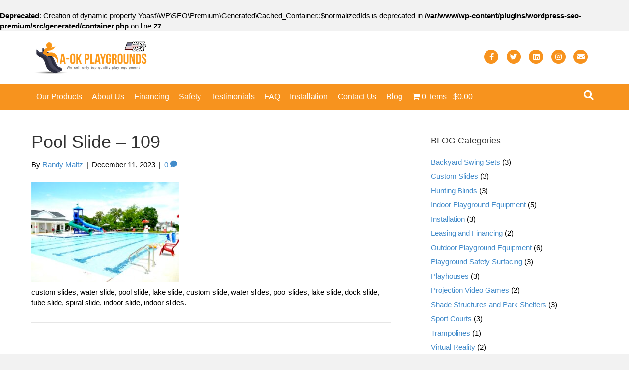

--- FILE ---
content_type: text/html; charset=UTF-8
request_url: https://aokplaygrounds.com/?attachment_id=4842
body_size: 14361
content:
<br />
<b>Deprecated</b>:  Creation of dynamic property Yoast\WP\SEO\Premium\Generated\Cached_Container::$normalizedIds is deprecated in <b>/var/www/wp-content/plugins/wordpress-seo-premium/src/generated/container.php</b> on line <b>27</b><br />
<!DOCTYPE html>
<html lang="en-US">
<head>
<meta charset="UTF-8" />
<meta name='viewport' content='width=device-width, initial-scale=1.0' />
<meta http-equiv='X-UA-Compatible' content='IE=edge' />
<link rel="profile" href="https://gmpg.org/xfn/11" />
<meta name='robots' content='index, follow, max-image-preview:large, max-snippet:-1, max-video-preview:-1' />
	<style>img:is([sizes="auto" i], [sizes^="auto," i]) { contain-intrinsic-size: 3000px 1500px }</style>
	
	<!-- This site is optimized with the Yoast SEO Premium plugin v26.2 (Yoast SEO v26.7) - https://yoast.com/wordpress/plugins/seo/ -->
	<title>Pool Slide - 109 - A-OK Playgrounds</title>
	<link rel="canonical" href="https://aokplaygrounds.com/" />
	<meta property="og:locale" content="en_US" />
	<meta property="og:type" content="article" />
	<meta property="og:title" content="Pool Slide - 109" />
	<meta property="og:description" content="custom slides, water slide, pool slide, lake slide, custom slide, water slides, pool slides, lake slide, dock slide, tube slide, spiral slide, indoor slide, indoor slides." />
	<meta property="og:url" content="https://aokplaygrounds.com/" />
	<meta property="og:site_name" content="A-OK Playgrounds" />
	<meta property="article:publisher" content="https://www.facebook.com/aokplaygrounds/" />
	<meta property="article:modified_time" content="2023-12-27T20:22:22+00:00" />
	<meta property="og:image" content="https://aokplaygrounds.com" />
	<meta property="og:image:width" content="1403" />
	<meta property="og:image:height" content="955" />
	<meta property="og:image:type" content="image/jpeg" />
	<meta name="twitter:card" content="summary_large_image" />
	<meta name="twitter:site" content="@aokplaygrounds" />
	<script type="application/ld+json" class="yoast-schema-graph">{"@context":"https://schema.org","@graph":[{"@type":"WebPage","@id":"https://aokplaygrounds.com/","url":"https://aokplaygrounds.com/","name":"Pool Slide - 109 - A-OK Playgrounds","isPartOf":{"@id":"https://aokplaygrounds.com/#website"},"primaryImageOfPage":{"@id":"https://aokplaygrounds.com/#primaryimage"},"image":{"@id":"https://aokplaygrounds.com/#primaryimage"},"thumbnailUrl":"https://aokplaygrounds.com/wp-content/uploads/2023/12/d.jpg","datePublished":"2023-12-11T19:19:52+00:00","dateModified":"2023-12-27T20:22:22+00:00","breadcrumb":{"@id":"https://aokplaygrounds.com/#breadcrumb"},"inLanguage":"en-US","potentialAction":[{"@type":"ReadAction","target":["https://aokplaygrounds.com/"]}]},{"@type":"ImageObject","inLanguage":"en-US","@id":"https://aokplaygrounds.com/#primaryimage","url":"https://aokplaygrounds.com/wp-content/uploads/2023/12/d.jpg","contentUrl":"https://aokplaygrounds.com/wp-content/uploads/2023/12/d.jpg","width":1403,"height":955,"caption":"custom slides, water slide, pool slide, lake slide, custom slide, water slides, pool slides, lake slide, dock slide, tube slide, spiral slide, indoor slide, indoor slides."},{"@type":"BreadcrumbList","@id":"https://aokplaygrounds.com/#breadcrumb","itemListElement":[{"@type":"ListItem","position":1,"name":"Home","item":"https://aokplaygrounds.com/"},{"@type":"ListItem","position":2,"name":"Pool Slide: Model 112","item":"https://aokplaygrounds.com/product/pool-side-slide-model-112/"},{"@type":"ListItem","position":3,"name":"Pool Slide &#8211; 109"}]},{"@type":"WebSite","@id":"https://aokplaygrounds.com/#website","url":"https://aokplaygrounds.com/","name":"A-OK Playgrounds","description":"512-826-8800","publisher":{"@id":"https://aokplaygrounds.com/#organization"},"potentialAction":[{"@type":"SearchAction","target":{"@type":"EntryPoint","urlTemplate":"https://aokplaygrounds.com/?s={search_term_string}"},"query-input":{"@type":"PropertyValueSpecification","valueRequired":true,"valueName":"search_term_string"}}],"inLanguage":"en-US"},{"@type":"Organization","@id":"https://aokplaygrounds.com/#organization","name":"A-OK Playgrounds","url":"https://aokplaygrounds.com/","logo":{"@type":"ImageObject","inLanguage":"en-US","@id":"https://aokplaygrounds.com/#/schema/logo/image/","url":"https://aokplaygrounds.com/wp-content/uploads/2017/06/Crop-2048X1536_edited-1-scaled.jpg","contentUrl":"https://aokplaygrounds.com/wp-content/uploads/2017/06/Crop-2048X1536_edited-1-scaled.jpg","width":2560,"height":759,"caption":"A-OK Playgrounds"},"image":{"@id":"https://aokplaygrounds.com/#/schema/logo/image/"},"sameAs":["https://www.facebook.com/aokplaygrounds/","https://x.com/aokplaygrounds","https://www.linkedin.com/company/a-ok-playgrounds/"]}]}</script>
	<!-- / Yoast SEO Premium plugin. -->


<link rel='dns-prefetch' href='//collect.commerce.godaddy.com' />
<link rel='dns-prefetch' href='//www.googletagmanager.com' />
<link rel="alternate" type="application/rss+xml" title="A-OK Playgrounds &raquo; Feed" href="https://aokplaygrounds.com/feed/" />
<link rel="alternate" type="application/rss+xml" title="A-OK Playgrounds &raquo; Comments Feed" href="https://aokplaygrounds.com/comments/feed/" />
<link rel="alternate" type="application/rss+xml" title="A-OK Playgrounds &raquo; Pool Slide &#8211; 109 Comments Feed" href="https://aokplaygrounds.com/?attachment_id=4842/feed/" />
<script>
window._wpemojiSettings = {"baseUrl":"https:\/\/s.w.org\/images\/core\/emoji\/16.0.1\/72x72\/","ext":".png","svgUrl":"https:\/\/s.w.org\/images\/core\/emoji\/16.0.1\/svg\/","svgExt":".svg","source":{"concatemoji":"https:\/\/aokplaygrounds.com\/wp-includes\/js\/wp-emoji-release.min.js?ver=6.8.3"}};
/*! This file is auto-generated */
!function(s,n){var o,i,e;function c(e){try{var t={supportTests:e,timestamp:(new Date).valueOf()};sessionStorage.setItem(o,JSON.stringify(t))}catch(e){}}function p(e,t,n){e.clearRect(0,0,e.canvas.width,e.canvas.height),e.fillText(t,0,0);var t=new Uint32Array(e.getImageData(0,0,e.canvas.width,e.canvas.height).data),a=(e.clearRect(0,0,e.canvas.width,e.canvas.height),e.fillText(n,0,0),new Uint32Array(e.getImageData(0,0,e.canvas.width,e.canvas.height).data));return t.every(function(e,t){return e===a[t]})}function u(e,t){e.clearRect(0,0,e.canvas.width,e.canvas.height),e.fillText(t,0,0);for(var n=e.getImageData(16,16,1,1),a=0;a<n.data.length;a++)if(0!==n.data[a])return!1;return!0}function f(e,t,n,a){switch(t){case"flag":return n(e,"\ud83c\udff3\ufe0f\u200d\u26a7\ufe0f","\ud83c\udff3\ufe0f\u200b\u26a7\ufe0f")?!1:!n(e,"\ud83c\udde8\ud83c\uddf6","\ud83c\udde8\u200b\ud83c\uddf6")&&!n(e,"\ud83c\udff4\udb40\udc67\udb40\udc62\udb40\udc65\udb40\udc6e\udb40\udc67\udb40\udc7f","\ud83c\udff4\u200b\udb40\udc67\u200b\udb40\udc62\u200b\udb40\udc65\u200b\udb40\udc6e\u200b\udb40\udc67\u200b\udb40\udc7f");case"emoji":return!a(e,"\ud83e\udedf")}return!1}function g(e,t,n,a){var r="undefined"!=typeof WorkerGlobalScope&&self instanceof WorkerGlobalScope?new OffscreenCanvas(300,150):s.createElement("canvas"),o=r.getContext("2d",{willReadFrequently:!0}),i=(o.textBaseline="top",o.font="600 32px Arial",{});return e.forEach(function(e){i[e]=t(o,e,n,a)}),i}function t(e){var t=s.createElement("script");t.src=e,t.defer=!0,s.head.appendChild(t)}"undefined"!=typeof Promise&&(o="wpEmojiSettingsSupports",i=["flag","emoji"],n.supports={everything:!0,everythingExceptFlag:!0},e=new Promise(function(e){s.addEventListener("DOMContentLoaded",e,{once:!0})}),new Promise(function(t){var n=function(){try{var e=JSON.parse(sessionStorage.getItem(o));if("object"==typeof e&&"number"==typeof e.timestamp&&(new Date).valueOf()<e.timestamp+604800&&"object"==typeof e.supportTests)return e.supportTests}catch(e){}return null}();if(!n){if("undefined"!=typeof Worker&&"undefined"!=typeof OffscreenCanvas&&"undefined"!=typeof URL&&URL.createObjectURL&&"undefined"!=typeof Blob)try{var e="postMessage("+g.toString()+"("+[JSON.stringify(i),f.toString(),p.toString(),u.toString()].join(",")+"));",a=new Blob([e],{type:"text/javascript"}),r=new Worker(URL.createObjectURL(a),{name:"wpTestEmojiSupports"});return void(r.onmessage=function(e){c(n=e.data),r.terminate(),t(n)})}catch(e){}c(n=g(i,f,p,u))}t(n)}).then(function(e){for(var t in e)n.supports[t]=e[t],n.supports.everything=n.supports.everything&&n.supports[t],"flag"!==t&&(n.supports.everythingExceptFlag=n.supports.everythingExceptFlag&&n.supports[t]);n.supports.everythingExceptFlag=n.supports.everythingExceptFlag&&!n.supports.flag,n.DOMReady=!1,n.readyCallback=function(){n.DOMReady=!0}}).then(function(){return e}).then(function(){var e;n.supports.everything||(n.readyCallback(),(e=n.source||{}).concatemoji?t(e.concatemoji):e.wpemoji&&e.twemoji&&(t(e.twemoji),t(e.wpemoji)))}))}((window,document),window._wpemojiSettings);
</script>

<link rel='stylesheet' id='stripe-main-styles-css' href='https://aokplaygrounds.com/wp-content/mu-plugins/vendor/godaddy/mwc-core/assets/css/stripe-settings.css' media='all' />
<link rel='stylesheet' id='godaddy-payments-payinperson-main-styles-css' href='https://aokplaygrounds.com/wp-content/mu-plugins/vendor/godaddy/mwc-core/assets/css/pay-in-person-method.css' media='all' />
<style id='wp-emoji-styles-inline-css'>

	img.wp-smiley, img.emoji {
		display: inline !important;
		border: none !important;
		box-shadow: none !important;
		height: 1em !important;
		width: 1em !important;
		margin: 0 0.07em !important;
		vertical-align: -0.1em !important;
		background: none !important;
		padding: 0 !important;
	}
</style>
<link rel='stylesheet' id='wp-block-library-css' href='https://aokplaygrounds.com/wp-includes/css/dist/block-library/style.min.css?ver=6.8.3' media='all' />
<style id='wp-block-library-theme-inline-css'>
.wp-block-audio :where(figcaption){color:#555;font-size:13px;text-align:center}.is-dark-theme .wp-block-audio :where(figcaption){color:#ffffffa6}.wp-block-audio{margin:0 0 1em}.wp-block-code{border:1px solid #ccc;border-radius:4px;font-family:Menlo,Consolas,monaco,monospace;padding:.8em 1em}.wp-block-embed :where(figcaption){color:#555;font-size:13px;text-align:center}.is-dark-theme .wp-block-embed :where(figcaption){color:#ffffffa6}.wp-block-embed{margin:0 0 1em}.blocks-gallery-caption{color:#555;font-size:13px;text-align:center}.is-dark-theme .blocks-gallery-caption{color:#ffffffa6}:root :where(.wp-block-image figcaption){color:#555;font-size:13px;text-align:center}.is-dark-theme :root :where(.wp-block-image figcaption){color:#ffffffa6}.wp-block-image{margin:0 0 1em}.wp-block-pullquote{border-bottom:4px solid;border-top:4px solid;color:currentColor;margin-bottom:1.75em}.wp-block-pullquote cite,.wp-block-pullquote footer,.wp-block-pullquote__citation{color:currentColor;font-size:.8125em;font-style:normal;text-transform:uppercase}.wp-block-quote{border-left:.25em solid;margin:0 0 1.75em;padding-left:1em}.wp-block-quote cite,.wp-block-quote footer{color:currentColor;font-size:.8125em;font-style:normal;position:relative}.wp-block-quote:where(.has-text-align-right){border-left:none;border-right:.25em solid;padding-left:0;padding-right:1em}.wp-block-quote:where(.has-text-align-center){border:none;padding-left:0}.wp-block-quote.is-large,.wp-block-quote.is-style-large,.wp-block-quote:where(.is-style-plain){border:none}.wp-block-search .wp-block-search__label{font-weight:700}.wp-block-search__button{border:1px solid #ccc;padding:.375em .625em}:where(.wp-block-group.has-background){padding:1.25em 2.375em}.wp-block-separator.has-css-opacity{opacity:.4}.wp-block-separator{border:none;border-bottom:2px solid;margin-left:auto;margin-right:auto}.wp-block-separator.has-alpha-channel-opacity{opacity:1}.wp-block-separator:not(.is-style-wide):not(.is-style-dots){width:100px}.wp-block-separator.has-background:not(.is-style-dots){border-bottom:none;height:1px}.wp-block-separator.has-background:not(.is-style-wide):not(.is-style-dots){height:2px}.wp-block-table{margin:0 0 1em}.wp-block-table td,.wp-block-table th{word-break:normal}.wp-block-table :where(figcaption){color:#555;font-size:13px;text-align:center}.is-dark-theme .wp-block-table :where(figcaption){color:#ffffffa6}.wp-block-video :where(figcaption){color:#555;font-size:13px;text-align:center}.is-dark-theme .wp-block-video :where(figcaption){color:#ffffffa6}.wp-block-video{margin:0 0 1em}:root :where(.wp-block-template-part.has-background){margin-bottom:0;margin-top:0;padding:1.25em 2.375em}
</style>
<style id='classic-theme-styles-inline-css'>
/*! This file is auto-generated */
.wp-block-button__link{color:#fff;background-color:#32373c;border-radius:9999px;box-shadow:none;text-decoration:none;padding:calc(.667em + 2px) calc(1.333em + 2px);font-size:1.125em}.wp-block-file__button{background:#32373c;color:#fff;text-decoration:none}
</style>
<style id='global-styles-inline-css'>
:root{--wp--preset--aspect-ratio--square: 1;--wp--preset--aspect-ratio--4-3: 4/3;--wp--preset--aspect-ratio--3-4: 3/4;--wp--preset--aspect-ratio--3-2: 3/2;--wp--preset--aspect-ratio--2-3: 2/3;--wp--preset--aspect-ratio--16-9: 16/9;--wp--preset--aspect-ratio--9-16: 9/16;--wp--preset--color--black: #000000;--wp--preset--color--cyan-bluish-gray: #abb8c3;--wp--preset--color--white: #ffffff;--wp--preset--color--pale-pink: #f78da7;--wp--preset--color--vivid-red: #cf2e2e;--wp--preset--color--luminous-vivid-orange: #ff6900;--wp--preset--color--luminous-vivid-amber: #fcb900;--wp--preset--color--light-green-cyan: #7bdcb5;--wp--preset--color--vivid-green-cyan: #00d084;--wp--preset--color--pale-cyan-blue: #8ed1fc;--wp--preset--color--vivid-cyan-blue: #0693e3;--wp--preset--color--vivid-purple: #9b51e0;--wp--preset--color--fl-heading-text: #333333;--wp--preset--color--fl-body-bg: #f2f2f2;--wp--preset--color--fl-body-text: #000000;--wp--preset--color--fl-accent: #428bca;--wp--preset--color--fl-accent-hover: #428bca;--wp--preset--color--fl-topbar-bg: #dd9933;--wp--preset--color--fl-topbar-text: #000000;--wp--preset--color--fl-topbar-link: #0282f2;--wp--preset--color--fl-topbar-hover: #428bca;--wp--preset--color--fl-header-bg: #ffffff;--wp--preset--color--fl-header-text: #000000;--wp--preset--color--fl-header-link: #f7931e;--wp--preset--color--fl-header-hover: #428bca;--wp--preset--color--fl-nav-bg: #f7931e;--wp--preset--color--fl-nav-link: #ffffff;--wp--preset--color--fl-nav-hover: #000000;--wp--preset--color--fl-content-bg: #ffffff;--wp--preset--color--fl-footer-widgets-bg: #ffffff;--wp--preset--color--fl-footer-widgets-text: #808080;--wp--preset--color--fl-footer-widgets-link: #428bca;--wp--preset--color--fl-footer-widgets-hover: #428bca;--wp--preset--color--fl-footer-bg: #ffffff;--wp--preset--color--fl-footer-text: #808080;--wp--preset--color--fl-footer-link: #428bca;--wp--preset--color--fl-footer-hover: #428bca;--wp--preset--gradient--vivid-cyan-blue-to-vivid-purple: linear-gradient(135deg,rgba(6,147,227,1) 0%,rgb(155,81,224) 100%);--wp--preset--gradient--light-green-cyan-to-vivid-green-cyan: linear-gradient(135deg,rgb(122,220,180) 0%,rgb(0,208,130) 100%);--wp--preset--gradient--luminous-vivid-amber-to-luminous-vivid-orange: linear-gradient(135deg,rgba(252,185,0,1) 0%,rgba(255,105,0,1) 100%);--wp--preset--gradient--luminous-vivid-orange-to-vivid-red: linear-gradient(135deg,rgba(255,105,0,1) 0%,rgb(207,46,46) 100%);--wp--preset--gradient--very-light-gray-to-cyan-bluish-gray: linear-gradient(135deg,rgb(238,238,238) 0%,rgb(169,184,195) 100%);--wp--preset--gradient--cool-to-warm-spectrum: linear-gradient(135deg,rgb(74,234,220) 0%,rgb(151,120,209) 20%,rgb(207,42,186) 40%,rgb(238,44,130) 60%,rgb(251,105,98) 80%,rgb(254,248,76) 100%);--wp--preset--gradient--blush-light-purple: linear-gradient(135deg,rgb(255,206,236) 0%,rgb(152,150,240) 100%);--wp--preset--gradient--blush-bordeaux: linear-gradient(135deg,rgb(254,205,165) 0%,rgb(254,45,45) 50%,rgb(107,0,62) 100%);--wp--preset--gradient--luminous-dusk: linear-gradient(135deg,rgb(255,203,112) 0%,rgb(199,81,192) 50%,rgb(65,88,208) 100%);--wp--preset--gradient--pale-ocean: linear-gradient(135deg,rgb(255,245,203) 0%,rgb(182,227,212) 50%,rgb(51,167,181) 100%);--wp--preset--gradient--electric-grass: linear-gradient(135deg,rgb(202,248,128) 0%,rgb(113,206,126) 100%);--wp--preset--gradient--midnight: linear-gradient(135deg,rgb(2,3,129) 0%,rgb(40,116,252) 100%);--wp--preset--font-size--small: 13px;--wp--preset--font-size--medium: 20px;--wp--preset--font-size--large: 36px;--wp--preset--font-size--x-large: 42px;--wp--preset--spacing--20: 0.44rem;--wp--preset--spacing--30: 0.67rem;--wp--preset--spacing--40: 1rem;--wp--preset--spacing--50: 1.5rem;--wp--preset--spacing--60: 2.25rem;--wp--preset--spacing--70: 3.38rem;--wp--preset--spacing--80: 5.06rem;--wp--preset--shadow--natural: 6px 6px 9px rgba(0, 0, 0, 0.2);--wp--preset--shadow--deep: 12px 12px 50px rgba(0, 0, 0, 0.4);--wp--preset--shadow--sharp: 6px 6px 0px rgba(0, 0, 0, 0.2);--wp--preset--shadow--outlined: 6px 6px 0px -3px rgba(255, 255, 255, 1), 6px 6px rgba(0, 0, 0, 1);--wp--preset--shadow--crisp: 6px 6px 0px rgba(0, 0, 0, 1);}:where(.is-layout-flex){gap: 0.5em;}:where(.is-layout-grid){gap: 0.5em;}body .is-layout-flex{display: flex;}.is-layout-flex{flex-wrap: wrap;align-items: center;}.is-layout-flex > :is(*, div){margin: 0;}body .is-layout-grid{display: grid;}.is-layout-grid > :is(*, div){margin: 0;}:where(.wp-block-columns.is-layout-flex){gap: 2em;}:where(.wp-block-columns.is-layout-grid){gap: 2em;}:where(.wp-block-post-template.is-layout-flex){gap: 1.25em;}:where(.wp-block-post-template.is-layout-grid){gap: 1.25em;}.has-black-color{color: var(--wp--preset--color--black) !important;}.has-cyan-bluish-gray-color{color: var(--wp--preset--color--cyan-bluish-gray) !important;}.has-white-color{color: var(--wp--preset--color--white) !important;}.has-pale-pink-color{color: var(--wp--preset--color--pale-pink) !important;}.has-vivid-red-color{color: var(--wp--preset--color--vivid-red) !important;}.has-luminous-vivid-orange-color{color: var(--wp--preset--color--luminous-vivid-orange) !important;}.has-luminous-vivid-amber-color{color: var(--wp--preset--color--luminous-vivid-amber) !important;}.has-light-green-cyan-color{color: var(--wp--preset--color--light-green-cyan) !important;}.has-vivid-green-cyan-color{color: var(--wp--preset--color--vivid-green-cyan) !important;}.has-pale-cyan-blue-color{color: var(--wp--preset--color--pale-cyan-blue) !important;}.has-vivid-cyan-blue-color{color: var(--wp--preset--color--vivid-cyan-blue) !important;}.has-vivid-purple-color{color: var(--wp--preset--color--vivid-purple) !important;}.has-black-background-color{background-color: var(--wp--preset--color--black) !important;}.has-cyan-bluish-gray-background-color{background-color: var(--wp--preset--color--cyan-bluish-gray) !important;}.has-white-background-color{background-color: var(--wp--preset--color--white) !important;}.has-pale-pink-background-color{background-color: var(--wp--preset--color--pale-pink) !important;}.has-vivid-red-background-color{background-color: var(--wp--preset--color--vivid-red) !important;}.has-luminous-vivid-orange-background-color{background-color: var(--wp--preset--color--luminous-vivid-orange) !important;}.has-luminous-vivid-amber-background-color{background-color: var(--wp--preset--color--luminous-vivid-amber) !important;}.has-light-green-cyan-background-color{background-color: var(--wp--preset--color--light-green-cyan) !important;}.has-vivid-green-cyan-background-color{background-color: var(--wp--preset--color--vivid-green-cyan) !important;}.has-pale-cyan-blue-background-color{background-color: var(--wp--preset--color--pale-cyan-blue) !important;}.has-vivid-cyan-blue-background-color{background-color: var(--wp--preset--color--vivid-cyan-blue) !important;}.has-vivid-purple-background-color{background-color: var(--wp--preset--color--vivid-purple) !important;}.has-black-border-color{border-color: var(--wp--preset--color--black) !important;}.has-cyan-bluish-gray-border-color{border-color: var(--wp--preset--color--cyan-bluish-gray) !important;}.has-white-border-color{border-color: var(--wp--preset--color--white) !important;}.has-pale-pink-border-color{border-color: var(--wp--preset--color--pale-pink) !important;}.has-vivid-red-border-color{border-color: var(--wp--preset--color--vivid-red) !important;}.has-luminous-vivid-orange-border-color{border-color: var(--wp--preset--color--luminous-vivid-orange) !important;}.has-luminous-vivid-amber-border-color{border-color: var(--wp--preset--color--luminous-vivid-amber) !important;}.has-light-green-cyan-border-color{border-color: var(--wp--preset--color--light-green-cyan) !important;}.has-vivid-green-cyan-border-color{border-color: var(--wp--preset--color--vivid-green-cyan) !important;}.has-pale-cyan-blue-border-color{border-color: var(--wp--preset--color--pale-cyan-blue) !important;}.has-vivid-cyan-blue-border-color{border-color: var(--wp--preset--color--vivid-cyan-blue) !important;}.has-vivid-purple-border-color{border-color: var(--wp--preset--color--vivid-purple) !important;}.has-vivid-cyan-blue-to-vivid-purple-gradient-background{background: var(--wp--preset--gradient--vivid-cyan-blue-to-vivid-purple) !important;}.has-light-green-cyan-to-vivid-green-cyan-gradient-background{background: var(--wp--preset--gradient--light-green-cyan-to-vivid-green-cyan) !important;}.has-luminous-vivid-amber-to-luminous-vivid-orange-gradient-background{background: var(--wp--preset--gradient--luminous-vivid-amber-to-luminous-vivid-orange) !important;}.has-luminous-vivid-orange-to-vivid-red-gradient-background{background: var(--wp--preset--gradient--luminous-vivid-orange-to-vivid-red) !important;}.has-very-light-gray-to-cyan-bluish-gray-gradient-background{background: var(--wp--preset--gradient--very-light-gray-to-cyan-bluish-gray) !important;}.has-cool-to-warm-spectrum-gradient-background{background: var(--wp--preset--gradient--cool-to-warm-spectrum) !important;}.has-blush-light-purple-gradient-background{background: var(--wp--preset--gradient--blush-light-purple) !important;}.has-blush-bordeaux-gradient-background{background: var(--wp--preset--gradient--blush-bordeaux) !important;}.has-luminous-dusk-gradient-background{background: var(--wp--preset--gradient--luminous-dusk) !important;}.has-pale-ocean-gradient-background{background: var(--wp--preset--gradient--pale-ocean) !important;}.has-electric-grass-gradient-background{background: var(--wp--preset--gradient--electric-grass) !important;}.has-midnight-gradient-background{background: var(--wp--preset--gradient--midnight) !important;}.has-small-font-size{font-size: var(--wp--preset--font-size--small) !important;}.has-medium-font-size{font-size: var(--wp--preset--font-size--medium) !important;}.has-large-font-size{font-size: var(--wp--preset--font-size--large) !important;}.has-x-large-font-size{font-size: var(--wp--preset--font-size--x-large) !important;}
:where(.wp-block-post-template.is-layout-flex){gap: 1.25em;}:where(.wp-block-post-template.is-layout-grid){gap: 1.25em;}
:where(.wp-block-columns.is-layout-flex){gap: 2em;}:where(.wp-block-columns.is-layout-grid){gap: 2em;}
:root :where(.wp-block-pullquote){font-size: 1.5em;line-height: 1.6;}
</style>
<link rel='stylesheet' id='wpmenucart-icons-css' href='https://aokplaygrounds.com/wp-content/plugins/woocommerce-menu-bar-cart/assets/css/wpmenucart-icons.min.css?ver=2.14.12' media='all' />
<style id='wpmenucart-icons-inline-css'>
@font-face{font-family:WPMenuCart;src:url(https://aokplaygrounds.com/wp-content/plugins/woocommerce-menu-bar-cart/assets/fonts/WPMenuCart.eot);src:url(https://aokplaygrounds.com/wp-content/plugins/woocommerce-menu-bar-cart/assets/fonts/WPMenuCart.eot?#iefix) format('embedded-opentype'),url(https://aokplaygrounds.com/wp-content/plugins/woocommerce-menu-bar-cart/assets/fonts/WPMenuCart.woff2) format('woff2'),url(https://aokplaygrounds.com/wp-content/plugins/woocommerce-menu-bar-cart/assets/fonts/WPMenuCart.woff) format('woff'),url(https://aokplaygrounds.com/wp-content/plugins/woocommerce-menu-bar-cart/assets/fonts/WPMenuCart.ttf) format('truetype'),url(https://aokplaygrounds.com/wp-content/plugins/woocommerce-menu-bar-cart/assets/fonts/WPMenuCart.svg#WPMenuCart) format('svg');font-weight:400;font-style:normal;font-display:swap}
</style>
<link rel='stylesheet' id='wpmenucart-css' href='https://aokplaygrounds.com/wp-content/plugins/woocommerce-menu-bar-cart/assets/css/wpmenucart-main.min.css?ver=2.14.12' media='all' />
<link rel='stylesheet' id='woocommerce-layout-css' href='https://aokplaygrounds.com/wp-content/plugins/woocommerce/assets/css/woocommerce-layout.css?ver=10.4.3' media='all' />
<style id='woocommerce-layout-inline-css'>

	.infinite-scroll .woocommerce-pagination {
		display: none;
	}
</style>
<link rel='stylesheet' id='woocommerce-smallscreen-css' href='https://aokplaygrounds.com/wp-content/plugins/woocommerce/assets/css/woocommerce-smallscreen.css?ver=10.4.3' media='only screen and (max-width: 767px)' />
<link rel='stylesheet' id='woocommerce-general-css' href='https://aokplaygrounds.com/wp-content/plugins/woocommerce/assets/css/woocommerce.css?ver=10.4.3' media='all' />
<style id='woocommerce-inline-inline-css'>
.woocommerce form .form-row .required { visibility: visible; }
</style>
<link rel='stylesheet' id='wp-components-css' href='https://aokplaygrounds.com/wp-includes/css/dist/components/style.min.css?ver=6.8.3' media='all' />
<link rel='stylesheet' id='godaddy-styles-css' href='https://aokplaygrounds.com/wp-content/mu-plugins/vendor/wpex/godaddy-launch/includes/Dependencies/GoDaddy/Styles/build/latest.css?ver=2.0.2' media='all' />
<link rel='stylesheet' id='bootstrap-css' href='https://aokplaygrounds.com/wp-content/themes/bb-theme/css/bootstrap.min.css?ver=1.7.18.1' media='all' />
<link rel='stylesheet' id='fl-automator-skin-css' href='https://aokplaygrounds.com/wp-content/uploads/bb-theme/skin-686cca230206c.css?ver=1.7.18.1' media='all' />
<link rel='stylesheet' id='child-style-css' href='https://aokplaygrounds.com/wp-content/themes/bb-theme-child/style.css?ver=1.0' media='all' />
<link rel='stylesheet' id='mwc-payments-payment-form-css' href='https://aokplaygrounds.com/wp-content/mu-plugins/vendor/godaddy/mwc-core/assets/css/payment-form.css' media='all' />
<link rel='stylesheet' id='jquery-magnificpopup-css' href='https://aokplaygrounds.com/wp-content/plugins/bb-plugin/css/jquery.magnificpopup.css?ver=2.9.4.2' media='all' />
<script src="https://aokplaygrounds.com/wp-includes/js/jquery/jquery.min.js?ver=3.7.1" id="jquery-core-js"></script>
<script src="https://aokplaygrounds.com/wp-includes/js/jquery/jquery-migrate.min.js?ver=3.4.1" id="jquery-migrate-js"></script>
<script src="https://aokplaygrounds.com/wp-content/plugins/woocommerce/assets/js/jquery-blockui/jquery.blockUI.min.js?ver=2.7.0-wc.10.4.3" id="wc-jquery-blockui-js" defer data-wp-strategy="defer"></script>
<script id="wc-add-to-cart-js-extra">
var wc_add_to_cart_params = {"ajax_url":"\/wp-admin\/admin-ajax.php","wc_ajax_url":"\/?wc-ajax=%%endpoint%%","i18n_view_cart":"View cart","cart_url":"https:\/\/aokplaygrounds.com\/cart\/","is_cart":"","cart_redirect_after_add":"no"};
</script>
<script src="https://aokplaygrounds.com/wp-content/plugins/woocommerce/assets/js/frontend/add-to-cart.min.js?ver=10.4.3" id="wc-add-to-cart-js" defer data-wp-strategy="defer"></script>
<script src="https://aokplaygrounds.com/wp-content/plugins/woocommerce/assets/js/js-cookie/js.cookie.min.js?ver=2.1.4-wc.10.4.3" id="wc-js-cookie-js" defer data-wp-strategy="defer"></script>
<script id="woocommerce-js-extra">
var woocommerce_params = {"ajax_url":"\/wp-admin\/admin-ajax.php","wc_ajax_url":"\/?wc-ajax=%%endpoint%%","i18n_password_show":"Show password","i18n_password_hide":"Hide password"};
</script>
<script src="https://aokplaygrounds.com/wp-content/plugins/woocommerce/assets/js/frontend/woocommerce.min.js?ver=10.4.3" id="woocommerce-js" defer data-wp-strategy="defer"></script>
<script src="https://collect.commerce.godaddy.com/sdk.js" id="poynt-collect-sdk-js"></script>
<script id="mwc-payments-poynt-payment-form-js-extra">
var poyntPaymentFormI18n = {"errorMessages":{"genericError":"An error occurred, please try again or try an alternate form of payment.","missingCardDetails":"Missing card details.","missingBillingDetails":"Missing billing details."}};
</script>
<script src="https://aokplaygrounds.com/wp-content/mu-plugins/vendor/godaddy/mwc-core/assets/js/payments/frontend/poynt.js" id="mwc-payments-poynt-payment-form-js"></script>

<!-- Google tag (gtag.js) snippet added by Site Kit -->
<!-- Google Analytics snippet added by Site Kit -->
<script src="https://www.googletagmanager.com/gtag/js?id=GT-5TJST27" id="google_gtagjs-js" async></script>
<script id="google_gtagjs-js-after">
window.dataLayer = window.dataLayer || [];function gtag(){dataLayer.push(arguments);}
gtag("set","linker",{"domains":["aokplaygrounds.com"]});
gtag("js", new Date());
gtag("set", "developer_id.dZTNiMT", true);
gtag("config", "GT-5TJST27");
</script>
<link rel="https://api.w.org/" href="https://aokplaygrounds.com/wp-json/" /><link rel="alternate" title="JSON" type="application/json" href="https://aokplaygrounds.com/wp-json/wp/v2/media/4842" /><link rel="EditURI" type="application/rsd+xml" title="RSD" href="https://aokplaygrounds.com/xmlrpc.php?rsd" />
<meta name="generator" content="WordPress 6.8.3" />
<meta name="generator" content="WooCommerce 10.4.3" />
<link rel='shortlink' href='https://aokplaygrounds.com/?p=4842' />
<link rel="alternate" title="oEmbed (JSON)" type="application/json+oembed" href="https://aokplaygrounds.com/wp-json/oembed/1.0/embed?url=https%3A%2F%2Faokplaygrounds.com%2F%3Fattachment_id%3D4842" />
<link rel="alternate" title="oEmbed (XML)" type="text/xml+oembed" href="https://aokplaygrounds.com/wp-json/oembed/1.0/embed?url=https%3A%2F%2Faokplaygrounds.com%2F%3Fattachment_id%3D4842&#038;format=xml" />
<meta name="generator" content="Site Kit by Google 1.168.0" /><link rel="apple-touch-icon" sizes="180x180" href="/wp-content/uploads/fbrfg/apple-touch-icon.png">
<link rel="icon" type="image/png" sizes="32x32" href="/wp-content/uploads/fbrfg/favicon-32x32.png">
<link rel="icon" type="image/png" sizes="16x16" href="/wp-content/uploads/fbrfg/favicon-16x16.png">
<link rel="manifest" href="/wp-content/uploads/fbrfg/site.webmanifest">
<link rel="mask-icon" href="/wp-content/uploads/fbrfg/safari-pinned-tab.svg" color="#5bbad5">
<link rel="shortcut icon" href="/wp-content/uploads/fbrfg/favicon.ico">
<meta name="msapplication-TileColor" content="#da532c">
<meta name="msapplication-config" content="/wp-content/uploads/fbrfg/browserconfig.xml">
<meta name="theme-color" content="#ffffff">	<noscript><style>.woocommerce-product-gallery{ opacity: 1 !important; }</style></noscript>
			<style id="wp-custom-css">
			2
3
4
/* To hide the additional information tab */
li.additional_information_tab {
    display: none !important;
}		</style>
		<!-- Global site tag (gtag.js) - Google Analytics -->
<script async src="https://www.googletagmanager.com/gtag/js?id=UA-100115070-1"></script>
<script>
  window.dataLayer = window.dataLayer || [];
  function gtag(){dataLayer.push(arguments);}
  gtag('js', new Date());

  gtag('config', 'UA-100115070-1');
</script>
</head>
<body data-rsssl=1 class="attachment wp-singular attachment-template-default single single-attachment postid-4842 attachmentid-4842 attachment-jpeg wp-theme-bb-theme wp-child-theme-bb-theme-child theme-bb-theme fl-builder-2-9-4-2 fl-theme-1-7-18-1 fl-no-js woocommerce-no-js fl-framework-bootstrap fl-preset-default fl-full-width fl-footer-effect fl-search-active" itemscope="itemscope" itemtype="https://schema.org/WebPage">
<script>
  (function(i,s,o,g,r,a,m){i['GoogleAnalyticsObject']=r;i[r]=i[r]||function(){
  (i[r].q=i[r].q||[]).push(arguments)},i[r].l=1*new Date();a=s.createElement(o),
  m=s.getElementsByTagName(o)[0];a.async=1;a.src=g;m.parentNode.insertBefore(a,m)
  })(window,document,'script','https://www.google-analytics.com/analytics.js','ga');

  ga('create', 'UA-100115070-1', 'auto');
  ga('send', 'pageview');

</script>

<!-- Facebook Pixel Code -->
<script>
!function(f,b,e,v,n,t,s)
{if(f.fbq)return;n=f.fbq=function(){n.callMethod?
n.callMethod.apply(n,arguments):n.queue.push(arguments)};
if(!f._fbq)f._fbq=n;n.push=n;n.loaded=!0;n.version='2.0';
n.queue=[];t=b.createElement(e);t.async=!0;
t.src=v;s=b.getElementsByTagName(e)[0];
s.parentNode.insertBefore(t,s)}(window,document,'script',
'https://connect.facebook.net/en_US/fbevents.js');
fbq('init', '295940114890376'); 
fbq('track', 'PageView');
</script>

<noscript>
<img height="1" width="1" 
src="https://www.facebook.com/tr?id=295940114890376&ev=PageView
&noscript=1"/>
</noscript>
<!-- End Facebook Pixel Code --><a aria-label="Skip to content" class="fl-screen-reader-text" href="#fl-main-content">Skip to content</a><div class="fl-page">
	<header class="fl-page-header fl-page-header-fixed fl-page-nav-right fl-page-nav-toggle-button fl-page-nav-toggle-visible-mobile"  role="banner">
	<div class="fl-page-header-wrap">
		<div class="fl-page-header-container container">
			<div class="fl-page-header-row row">
				<div class="col-sm-12 col-md-3 fl-page-logo-wrap">
					<div class="fl-page-header-logo">
						<a href="https://aokplaygrounds.com/"><img loading="false" data-no-lazy="1" class="fl-logo-img" itemscope itemtype="https://schema.org/ImageObject" src="https://aokplaygrounds.com/wp-content/uploads/2025/05/logo2024.png" data-retina="https://aokplaygrounds.com/wp-content/uploads/2025/05/logo2024.png" title="" alt="A-OK Playgrounds" /><meta itemprop="name" content="A-OK Playgrounds" /></a>
					</div>
				</div>
				<div class="col-sm-12 col-md-9 fl-page-fixed-nav-wrap">
					<div class="fl-page-nav-wrap">
						<nav class="fl-page-nav fl-nav navbar navbar-default navbar-expand-md" aria-label="Header Menu" role="navigation">
							<button type="button" class="navbar-toggle navbar-toggler" data-toggle="collapse" data-target=".fl-page-nav-collapse">
								<span>Menu</span>
							</button>
							<div class="fl-page-nav-collapse collapse navbar-collapse">
								<ul id="menu-new-main-menu" class="nav navbar-nav navbar-right menu fl-theme-menu"><li id="menu-item-4636" class="menu-item menu-item-type-post_type menu-item-object-page menu-item-has-children menu-item-4636 nav-item"><a href="https://aokplaygrounds.com/shop/" class="nav-link">Our Products</a><div class="fl-submenu-icon-wrap"><span class="fl-submenu-toggle-icon"></span></div>
<ul class="sub-menu">
	<li id="menu-item-4607" class="menu-item menu-item-type-taxonomy menu-item-object-product_cat menu-item-4607 nav-item"><a href="https://aokplaygrounds.com/product-category/backyard-swing-sets/" class="nav-link">Backyard Swing Sets</a></li>
	<li id="menu-item-4608" class="menu-item menu-item-type-taxonomy menu-item-object-product_cat menu-item-has-children menu-item-4608 nav-item"><a href="https://aokplaygrounds.com/product-category/custom-slides/" class="nav-link">Custom Slides</a><div class="fl-submenu-icon-wrap"><span class="fl-submenu-toggle-icon"></span></div>
	<ul class="sub-menu">
		<li id="menu-item-4609" class="menu-item menu-item-type-taxonomy menu-item-object-product_cat menu-item-4609 nav-item"><a href="https://aokplaygrounds.com/product-category/custom-slides/lake-slides/" class="nav-link">Lake Water Slides</a></li>
		<li id="menu-item-4610" class="menu-item menu-item-type-taxonomy menu-item-object-product_cat menu-item-4610 nav-item"><a href="https://aokplaygrounds.com/product-category/custom-slides/pool-slides/" class="nav-link">Pool Water Slides</a></li>
		<li id="menu-item-4964" class="menu-item menu-item-type-taxonomy menu-item-object-product_cat menu-item-4964 nav-item"><a href="https://aokplaygrounds.com/product-category/custom-slides/indoor-slides/" class="nav-link">Indoor Slides</a></li>
	</ul>
</li>
	<li id="menu-item-4611" class="menu-item menu-item-type-taxonomy menu-item-object-product_cat menu-item-4611 nav-item"><a href="https://aokplaygrounds.com/product-category/playground-safety-surfacing/" class="nav-link">Playground Safety Surfacing</a></li>
	<li id="menu-item-4613" class="menu-item menu-item-type-taxonomy menu-item-object-product_cat menu-item-has-children menu-item-4613 nav-item"><a href="https://aokplaygrounds.com/product-category/indoor-playground-equipment/" class="nav-link">Indoor Playground Equipment</a><div class="fl-submenu-icon-wrap"><span class="fl-submenu-toggle-icon"></span></div>
	<ul class="sub-menu">
		<li id="menu-item-4614" class="menu-item menu-item-type-taxonomy menu-item-object-product_cat menu-item-4614 nav-item"><a href="https://aokplaygrounds.com/product-category/indoor-playground-equipment/indoor-play-designs-and-indoor-playground-equipment/" class="nav-link">Indoor Play Designs</a></li>
		<li id="menu-item-4615" class="menu-item menu-item-type-taxonomy menu-item-object-product_cat menu-item-4615 nav-item"><a href="https://aokplaygrounds.com/product-category/indoor-playground-equipment/indoor-toddler-play-indoor-infant-play/" class="nav-link">Indoor Toddler Play</a></li>
		<li id="menu-item-4616" class="menu-item menu-item-type-taxonomy menu-item-object-product_cat menu-item-4616 nav-item"><a href="https://aokplaygrounds.com/product-category/indoor-playground-equipment/indoor-play-theming/" class="nav-link">Theming</a></li>
		<li id="menu-item-4617" class="menu-item menu-item-type-taxonomy menu-item-object-product_cat menu-item-4617 nav-item"><a href="https://aokplaygrounds.com/product-category/indoor-playground-equipment/tuff-stuff/" class="nav-link">Tuff Stuff</a></li>
	</ul>
</li>
	<li id="menu-item-4618" class="menu-item menu-item-type-taxonomy menu-item-object-product_cat menu-item-has-children menu-item-4618 nav-item"><a href="https://aokplaygrounds.com/product-category/outdoor-playground-equipment/" class="nav-link">Outdoor Playground Equipment</a><div class="fl-submenu-icon-wrap"><span class="fl-submenu-toggle-icon"></span></div>
	<ul class="sub-menu">
		<li id="menu-item-4619" class="menu-item menu-item-type-taxonomy menu-item-object-product_cat menu-item-4619 nav-item"><a href="https://aokplaygrounds.com/product-category/outdoor-playground-equipment/modular-playground-structures/" class="nav-link">Modular Structures</a></li>
		<li id="menu-item-4620" class="menu-item menu-item-type-taxonomy menu-item-object-product_cat menu-item-4620 nav-item"><a href="https://aokplaygrounds.com/product-category/outdoor-playground-equipment/park-amenities/" class="nav-link">Park Amenities</a></li>
		<li id="menu-item-4621" class="menu-item menu-item-type-taxonomy menu-item-object-product_cat menu-item-4621 nav-item"><a href="https://aokplaygrounds.com/product-category/outdoor-playground-equipment/swing-set-swings-climbers-and-accessories/" class="nav-link">Swings Set, Climbers and Accessories</a></li>
	</ul>
</li>
	<li id="menu-item-4622" class="menu-item menu-item-type-taxonomy menu-item-object-product_cat menu-item-4622 nav-item"><a href="https://aokplaygrounds.com/product-category/play-houses/" class="nav-link">Play Houses</a></li>
	<li id="menu-item-4624" class="menu-item menu-item-type-taxonomy menu-item-object-product_cat menu-item-has-children menu-item-4624 nav-item"><a href="https://aokplaygrounds.com/product-category/shade-structures-and-park-shelters/" class="nav-link">Shade Structures and Park Shelters</a><div class="fl-submenu-icon-wrap"><span class="fl-submenu-toggle-icon"></span></div>
	<ul class="sub-menu">
		<li id="menu-item-4625" class="menu-item menu-item-type-taxonomy menu-item-object-product_cat menu-item-4625 nav-item"><a href="https://aokplaygrounds.com/product-category/shade-structures-and-park-shelters/shade-structures/" class="nav-link">Shade Structures</a></li>
		<li id="menu-item-4626" class="menu-item menu-item-type-taxonomy menu-item-object-product_cat menu-item-4626 nav-item"><a href="https://aokplaygrounds.com/product-category/shade-structures-and-park-shelters/shelters-shade-structure/" class="nav-link">Shelters</a></li>
	</ul>
</li>
	<li id="menu-item-4627" class="menu-item menu-item-type-taxonomy menu-item-object-product_cat menu-item-has-children menu-item-4627 nav-item"><a href="https://aokplaygrounds.com/product-category/sport-courts-and-mini-soccer-pitch/" class="nav-link">Sport Courts</a><div class="fl-submenu-icon-wrap"><span class="fl-submenu-toggle-icon"></span></div>
	<ul class="sub-menu">
		<li id="menu-item-4628" class="menu-item menu-item-type-taxonomy menu-item-object-product_cat menu-item-4628 nav-item"><a href="https://aokplaygrounds.com/product-category/sport-courts-and-mini-soccer-pitch/basketball-court/" class="nav-link">Basketball Court</a></li>
		<li id="menu-item-4629" class="menu-item menu-item-type-taxonomy menu-item-object-product_cat menu-item-4629 nav-item"><a href="https://aokplaygrounds.com/product-category/sport-courts-and-mini-soccer-pitch/pickle-ball-court-construction/" class="nav-link">Pickle Ball Court</a></li>
		<li id="menu-item-4630" class="menu-item menu-item-type-taxonomy menu-item-object-product_cat menu-item-4630 nav-item"><a href="https://aokplaygrounds.com/product-category/sport-courts-and-mini-soccer-pitch/running-track-construction/" class="nav-link">Running Track</a></li>
		<li id="menu-item-4631" class="menu-item menu-item-type-taxonomy menu-item-object-product_cat menu-item-4631 nav-item"><a href="https://aokplaygrounds.com/product-category/sport-courts-and-mini-soccer-pitch/sport-court-construction/" class="nav-link">Sport Court</a></li>
		<li id="menu-item-4632" class="menu-item menu-item-type-taxonomy menu-item-object-product_cat menu-item-4632 nav-item"><a href="https://aokplaygrounds.com/product-category/sport-courts-and-mini-soccer-pitch/tennis-court-construction/" class="nav-link">Tennis Court</a></li>
	</ul>
</li>
	<li id="menu-item-4633" class="menu-item menu-item-type-taxonomy menu-item-object-product_cat menu-item-4633 nav-item"><a href="https://aokplaygrounds.com/product-category/springless-trampolines/" class="nav-link">Trampolines</a></li>
	<li id="menu-item-4623" class="menu-item menu-item-type-taxonomy menu-item-object-product_cat menu-item-4623 nav-item"><a href="https://aokplaygrounds.com/product-category/projection-video-games/" class="nav-link">Projection Video Games</a></li>
	<li id="menu-item-4635" class="menu-item menu-item-type-taxonomy menu-item-object-product_cat menu-item-4635 nav-item"><a href="https://aokplaygrounds.com/product-category/virtual-reality-vr/" class="nav-link">Virtual Reality</a></li>
	<li id="menu-item-4612" class="menu-item menu-item-type-taxonomy menu-item-object-product_cat menu-item-4612 nav-item"><a href="https://aokplaygrounds.com/product-category/hunting-blinds/" class="nav-link">Hunting Blinds</a></li>
</ul>
</li>
<li id="menu-item-4600" class="menu-item menu-item-type-post_type menu-item-object-page menu-item-4600 nav-item"><a href="https://aokplaygrounds.com/about-us-a-ok-playgrounds-commercial-playground-equipment/" class="nav-link">About Us</a></li>
<li id="menu-item-4601" class="menu-item menu-item-type-post_type menu-item-object-page menu-item-4601 nav-item"><a href="https://aokplaygrounds.com/financing/" class="nav-link">Financing</a></li>
<li id="menu-item-4604" class="menu-item menu-item-type-post_type menu-item-object-page menu-item-4604 nav-item"><a href="https://aokplaygrounds.com/safety-safe-playground-equipment/" class="nav-link">Safety</a></li>
<li id="menu-item-4605" class="menu-item menu-item-type-post_type menu-item-object-page menu-item-4605 nav-item"><a href="https://aokplaygrounds.com/testimonials-aok-playgrounds/" class="nav-link">Testimonials</a></li>
<li id="menu-item-4602" class="menu-item menu-item-type-post_type menu-item-object-page menu-item-4602 nav-item"><a href="https://aokplaygrounds.com/faq-aok-playgrounds/" class="nav-link">FAQ</a></li>
<li id="menu-item-4603" class="menu-item menu-item-type-post_type menu-item-object-page menu-item-4603 nav-item"><a href="https://aokplaygrounds.com/playground-installation-services-commercial-playground-equipment/" class="nav-link">Installation</a></li>
<li id="menu-item-4606" class="menu-item menu-item-type-post_type menu-item-object-page menu-item-4606 nav-item"><a href="https://aokplaygrounds.com/contact-us-commercial-playground-equipment-a-ok-playgrounds/" class="nav-link">Contact Us</a></li>
<li id="menu-item-4599" class="menu-item menu-item-type-post_type menu-item-object-page menu-item-4599 nav-item"><a href="https://aokplaygrounds.com/blog-aok-playgrounds-commercial-playground-equipment/" class="nav-link">Blog</a></li>
<li class="menu-item menu-item-type-post_type menu-item-object-page nav-item wpmenucartli wpmenucart-display-standard menu-item" id="wpmenucartli"><a class="wpmenucart-contents empty-wpmenucart-visible" href="https://aokplaygrounds.com/shop/" title="Start shopping"><i class="wpmenucart-icon-shopping-cart-0" role="img" aria-label="Cart"></i><span class="cartcontents">0 items</span><span class="amount">&#36;0.00</span></a></li></ul>							</div>
						</nav>
					</div>
				</div>
			</div>
		</div>
	</div>
</header><!-- .fl-page-header-fixed -->
<header class="fl-page-header fl-page-header-primary fl-page-nav-bottom fl-page-nav-toggle-button fl-page-nav-toggle-visible-mobile" itemscope="itemscope" itemtype="https://schema.org/WPHeader" role="banner">
	<div class="fl-page-header-wrap">
		<div class="fl-page-header-container container">
			<div class="fl-page-header-row row">
				<div class="col-sm-6 col-md-6 fl-page-header-logo-col">
					<div class="fl-page-header-logo" itemscope="itemscope" itemtype="https://schema.org/Organization">
						<a href="https://aokplaygrounds.com/" itemprop="url"><img class="fl-logo-img" loading="false" data-no-lazy="1"   itemscope itemtype="https://schema.org/ImageObject" src="https://aokplaygrounds.com/wp-content/uploads/2025/05/logo2024.png" data-retina="https://aokplaygrounds.com/wp-content/uploads/2025/05/logo2024.png" data-mobile="https://aokplaygrounds.com/wp-content/uploads/2025/05/logo2024.png" data-mobile-width="240" data-mobile-height="75" title="" width="240" data-width="240" height="75" data-height="75" alt="A-OK Playgrounds" /><meta itemprop="name" content="A-OK Playgrounds" /></a>
											</div>
				</div>
				<div class="col-sm-6 col-md-6 fl-page-nav-col">
					<div class="fl-page-header-content">
						<div class="fl-page-header-text">
</div>	<div class="fl-social-icons">
	<a href="https://www.facebook.com/aokplaygrounds/" class="fa-stack icon-facebook-f" target="_self" rel="noopener noreferrer"><span class="sr-only">Facebook</span>
					<i aria-hidden="true" class="fas fa-circle fa-stack-2x mono"></i>
					<i aria-hidden="true" class="fab fa-facebook-f mono fa-stack-1x fa-inverse"></i>
					</a><a href="https://twitter.com/aokplaygrounds" class="fa-stack icon-twitter" target="_self" rel="noopener noreferrer"><span class="sr-only">Twitter</span>
					<i aria-hidden="true" class="fas fa-circle fa-stack-2x mono"></i>
					<i aria-hidden="true" class="fab fa-twitter mono fa-stack-1x fa-inverse"></i>
					</a><a href="https://www.linkedin.com/company/24769162" class="fa-stack icon-linkedin" target="_self" rel="noopener noreferrer"><span class="sr-only">Linkedin</span>
					<i aria-hidden="true" class="fas fa-circle fa-stack-2x mono"></i>
					<i aria-hidden="true" class="fab fa-linkedin mono fa-stack-1x fa-inverse"></i>
					</a><a href="https://www.instagram.com/aokplaygrounds/" class="fa-stack icon-instagram" target="_self" rel="noopener noreferrer"><span class="sr-only">Instagram</span>
					<i aria-hidden="true" class="fas fa-circle fa-stack-2x mono"></i>
					<i aria-hidden="true" class="fab fa-instagram mono fa-stack-1x fa-inverse"></i>
					</a><a href="mailto:sales@aokplaygrounds.com" class="fa-stack icon-envelope"  rel="noopener noreferrer"><span class="sr-only">Email</span>
					<i aria-hidden="true" class="fas fa-circle fa-stack-2x mono"></i>
					<i aria-hidden="true" class="fas fa-envelope mono fa-stack-1x fa-inverse"></i>
					</a></div>
					</div>
				</div>
			</div>
		</div>
	</div>
	<div class="fl-page-nav-wrap">
		<div class="fl-page-nav-container container">
			<nav class="fl-page-nav navbar navbar-default navbar-expand-md" aria-label="Header Menu" itemscope="itemscope" itemtype="https://schema.org/SiteNavigationElement" role="navigation">
				<button type="button" class="navbar-toggle navbar-toggler" data-toggle="collapse" data-target=".fl-page-nav-collapse">
					<span>Menu</span>
				</button>
				<div class="fl-page-nav-collapse collapse navbar-collapse">
					<ul id="menu-new-main-menu-1" class="nav navbar-nav menu fl-theme-menu"><li class="menu-item menu-item-type-post_type menu-item-object-page menu-item-has-children menu-item-4636 nav-item"><a href="https://aokplaygrounds.com/shop/" class="nav-link">Our Products</a><div class="fl-submenu-icon-wrap"><span class="fl-submenu-toggle-icon"></span></div>
<ul class="sub-menu">
	<li class="menu-item menu-item-type-taxonomy menu-item-object-product_cat menu-item-4607 nav-item"><a href="https://aokplaygrounds.com/product-category/backyard-swing-sets/" class="nav-link">Backyard Swing Sets</a></li>
	<li class="menu-item menu-item-type-taxonomy menu-item-object-product_cat menu-item-has-children menu-item-4608 nav-item"><a href="https://aokplaygrounds.com/product-category/custom-slides/" class="nav-link">Custom Slides</a><div class="fl-submenu-icon-wrap"><span class="fl-submenu-toggle-icon"></span></div>
	<ul class="sub-menu">
		<li class="menu-item menu-item-type-taxonomy menu-item-object-product_cat menu-item-4609 nav-item"><a href="https://aokplaygrounds.com/product-category/custom-slides/lake-slides/" class="nav-link">Lake Water Slides</a></li>
		<li class="menu-item menu-item-type-taxonomy menu-item-object-product_cat menu-item-4610 nav-item"><a href="https://aokplaygrounds.com/product-category/custom-slides/pool-slides/" class="nav-link">Pool Water Slides</a></li>
		<li class="menu-item menu-item-type-taxonomy menu-item-object-product_cat menu-item-4964 nav-item"><a href="https://aokplaygrounds.com/product-category/custom-slides/indoor-slides/" class="nav-link">Indoor Slides</a></li>
	</ul>
</li>
	<li class="menu-item menu-item-type-taxonomy menu-item-object-product_cat menu-item-4611 nav-item"><a href="https://aokplaygrounds.com/product-category/playground-safety-surfacing/" class="nav-link">Playground Safety Surfacing</a></li>
	<li class="menu-item menu-item-type-taxonomy menu-item-object-product_cat menu-item-has-children menu-item-4613 nav-item"><a href="https://aokplaygrounds.com/product-category/indoor-playground-equipment/" class="nav-link">Indoor Playground Equipment</a><div class="fl-submenu-icon-wrap"><span class="fl-submenu-toggle-icon"></span></div>
	<ul class="sub-menu">
		<li class="menu-item menu-item-type-taxonomy menu-item-object-product_cat menu-item-4614 nav-item"><a href="https://aokplaygrounds.com/product-category/indoor-playground-equipment/indoor-play-designs-and-indoor-playground-equipment/" class="nav-link">Indoor Play Designs</a></li>
		<li class="menu-item menu-item-type-taxonomy menu-item-object-product_cat menu-item-4615 nav-item"><a href="https://aokplaygrounds.com/product-category/indoor-playground-equipment/indoor-toddler-play-indoor-infant-play/" class="nav-link">Indoor Toddler Play</a></li>
		<li class="menu-item menu-item-type-taxonomy menu-item-object-product_cat menu-item-4616 nav-item"><a href="https://aokplaygrounds.com/product-category/indoor-playground-equipment/indoor-play-theming/" class="nav-link">Theming</a></li>
		<li class="menu-item menu-item-type-taxonomy menu-item-object-product_cat menu-item-4617 nav-item"><a href="https://aokplaygrounds.com/product-category/indoor-playground-equipment/tuff-stuff/" class="nav-link">Tuff Stuff</a></li>
	</ul>
</li>
	<li class="menu-item menu-item-type-taxonomy menu-item-object-product_cat menu-item-has-children menu-item-4618 nav-item"><a href="https://aokplaygrounds.com/product-category/outdoor-playground-equipment/" class="nav-link">Outdoor Playground Equipment</a><div class="fl-submenu-icon-wrap"><span class="fl-submenu-toggle-icon"></span></div>
	<ul class="sub-menu">
		<li class="menu-item menu-item-type-taxonomy menu-item-object-product_cat menu-item-4619 nav-item"><a href="https://aokplaygrounds.com/product-category/outdoor-playground-equipment/modular-playground-structures/" class="nav-link">Modular Structures</a></li>
		<li class="menu-item menu-item-type-taxonomy menu-item-object-product_cat menu-item-4620 nav-item"><a href="https://aokplaygrounds.com/product-category/outdoor-playground-equipment/park-amenities/" class="nav-link">Park Amenities</a></li>
		<li class="menu-item menu-item-type-taxonomy menu-item-object-product_cat menu-item-4621 nav-item"><a href="https://aokplaygrounds.com/product-category/outdoor-playground-equipment/swing-set-swings-climbers-and-accessories/" class="nav-link">Swings Set, Climbers and Accessories</a></li>
	</ul>
</li>
	<li class="menu-item menu-item-type-taxonomy menu-item-object-product_cat menu-item-4622 nav-item"><a href="https://aokplaygrounds.com/product-category/play-houses/" class="nav-link">Play Houses</a></li>
	<li class="menu-item menu-item-type-taxonomy menu-item-object-product_cat menu-item-has-children menu-item-4624 nav-item"><a href="https://aokplaygrounds.com/product-category/shade-structures-and-park-shelters/" class="nav-link">Shade Structures and Park Shelters</a><div class="fl-submenu-icon-wrap"><span class="fl-submenu-toggle-icon"></span></div>
	<ul class="sub-menu">
		<li class="menu-item menu-item-type-taxonomy menu-item-object-product_cat menu-item-4625 nav-item"><a href="https://aokplaygrounds.com/product-category/shade-structures-and-park-shelters/shade-structures/" class="nav-link">Shade Structures</a></li>
		<li class="menu-item menu-item-type-taxonomy menu-item-object-product_cat menu-item-4626 nav-item"><a href="https://aokplaygrounds.com/product-category/shade-structures-and-park-shelters/shelters-shade-structure/" class="nav-link">Shelters</a></li>
	</ul>
</li>
	<li class="menu-item menu-item-type-taxonomy menu-item-object-product_cat menu-item-has-children menu-item-4627 nav-item"><a href="https://aokplaygrounds.com/product-category/sport-courts-and-mini-soccer-pitch/" class="nav-link">Sport Courts</a><div class="fl-submenu-icon-wrap"><span class="fl-submenu-toggle-icon"></span></div>
	<ul class="sub-menu">
		<li class="menu-item menu-item-type-taxonomy menu-item-object-product_cat menu-item-4628 nav-item"><a href="https://aokplaygrounds.com/product-category/sport-courts-and-mini-soccer-pitch/basketball-court/" class="nav-link">Basketball Court</a></li>
		<li class="menu-item menu-item-type-taxonomy menu-item-object-product_cat menu-item-4629 nav-item"><a href="https://aokplaygrounds.com/product-category/sport-courts-and-mini-soccer-pitch/pickle-ball-court-construction/" class="nav-link">Pickle Ball Court</a></li>
		<li class="menu-item menu-item-type-taxonomy menu-item-object-product_cat menu-item-4630 nav-item"><a href="https://aokplaygrounds.com/product-category/sport-courts-and-mini-soccer-pitch/running-track-construction/" class="nav-link">Running Track</a></li>
		<li class="menu-item menu-item-type-taxonomy menu-item-object-product_cat menu-item-4631 nav-item"><a href="https://aokplaygrounds.com/product-category/sport-courts-and-mini-soccer-pitch/sport-court-construction/" class="nav-link">Sport Court</a></li>
		<li class="menu-item menu-item-type-taxonomy menu-item-object-product_cat menu-item-4632 nav-item"><a href="https://aokplaygrounds.com/product-category/sport-courts-and-mini-soccer-pitch/tennis-court-construction/" class="nav-link">Tennis Court</a></li>
	</ul>
</li>
	<li class="menu-item menu-item-type-taxonomy menu-item-object-product_cat menu-item-4633 nav-item"><a href="https://aokplaygrounds.com/product-category/springless-trampolines/" class="nav-link">Trampolines</a></li>
	<li class="menu-item menu-item-type-taxonomy menu-item-object-product_cat menu-item-4623 nav-item"><a href="https://aokplaygrounds.com/product-category/projection-video-games/" class="nav-link">Projection Video Games</a></li>
	<li class="menu-item menu-item-type-taxonomy menu-item-object-product_cat menu-item-4635 nav-item"><a href="https://aokplaygrounds.com/product-category/virtual-reality-vr/" class="nav-link">Virtual Reality</a></li>
	<li class="menu-item menu-item-type-taxonomy menu-item-object-product_cat menu-item-4612 nav-item"><a href="https://aokplaygrounds.com/product-category/hunting-blinds/" class="nav-link">Hunting Blinds</a></li>
</ul>
</li>
<li class="menu-item menu-item-type-post_type menu-item-object-page menu-item-4600 nav-item"><a href="https://aokplaygrounds.com/about-us-a-ok-playgrounds-commercial-playground-equipment/" class="nav-link">About Us</a></li>
<li class="menu-item menu-item-type-post_type menu-item-object-page menu-item-4601 nav-item"><a href="https://aokplaygrounds.com/financing/" class="nav-link">Financing</a></li>
<li class="menu-item menu-item-type-post_type menu-item-object-page menu-item-4604 nav-item"><a href="https://aokplaygrounds.com/safety-safe-playground-equipment/" class="nav-link">Safety</a></li>
<li class="menu-item menu-item-type-post_type menu-item-object-page menu-item-4605 nav-item"><a href="https://aokplaygrounds.com/testimonials-aok-playgrounds/" class="nav-link">Testimonials</a></li>
<li class="menu-item menu-item-type-post_type menu-item-object-page menu-item-4602 nav-item"><a href="https://aokplaygrounds.com/faq-aok-playgrounds/" class="nav-link">FAQ</a></li>
<li class="menu-item menu-item-type-post_type menu-item-object-page menu-item-4603 nav-item"><a href="https://aokplaygrounds.com/playground-installation-services-commercial-playground-equipment/" class="nav-link">Installation</a></li>
<li class="menu-item menu-item-type-post_type menu-item-object-page menu-item-4606 nav-item"><a href="https://aokplaygrounds.com/contact-us-commercial-playground-equipment-a-ok-playgrounds/" class="nav-link">Contact Us</a></li>
<li class="menu-item menu-item-type-post_type menu-item-object-page menu-item-4599 nav-item"><a href="https://aokplaygrounds.com/blog-aok-playgrounds-commercial-playground-equipment/" class="nav-link">Blog</a></li>
<li class="menu-item menu-item-type-post_type menu-item-object-page nav-item wpmenucartli wpmenucart-display-standard menu-item" id="wpmenucartli"><a class="wpmenucart-contents empty-wpmenucart-visible" href="https://aokplaygrounds.com/shop/" title="Start shopping"><i class="wpmenucart-icon-shopping-cart-0" role="img" aria-label="Cart"></i><span class="cartcontents">0 items</span><span class="amount">&#36;0.00</span></a></li></ul><div class="fl-page-nav-search">
	<a href="#" class="fas fa-search" aria-label="Search" aria-expanded="false" aria-haspopup="true" id='flsearchform'></a>
	<form method="get" role="search" aria-label="Search" action="https://aokplaygrounds.com/" title="Type and press Enter to search.">
		<input type="search" class="fl-search-input form-control" name="s" placeholder="Search" value="" aria-labelledby="flsearchform" />
	</form>
</div>
				</div>
			</nav>
		</div>
	</div>
</header><!-- .fl-page-header -->
	<div id="fl-main-content" class="fl-page-content" itemprop="mainContentOfPage" role="main">

		
<div class="container">
	<div class="row">

		
		<div class="fl-content fl-content-left col-md-8">
			<article class="fl-post post-4842 attachment type-attachment status-inherit hentry" id="fl-post-4842" itemscope itemtype="https://schema.org/BlogPosting">

	
	<header class="fl-post-header">
		<h1 class="fl-post-title" itemprop="headline">
			Pool Slide &#8211; 109					</h1>
		<div class="fl-post-meta fl-post-meta-top"><span class="fl-post-author">By <a href="https://aokplaygrounds.com/author/randy/"><span>Randy Maltz</span></a></span><span class="fl-sep"> | </span><span class="fl-post-date">December 11, 2023</span><span class="fl-sep"> | </span><span class="fl-comments-popup-link"><a href="https://aokplaygrounds.com/?attachment_id=4842#respond" tabindex="-1" aria-hidden="true"><span aria-label="Comments: 0">0 <i aria-hidden="true" class="fas fa-comment"></i></span></a></span></div><meta itemscope itemprop="mainEntityOfPage" itemtype="https://schema.org/WebPage" itemid="https://aokplaygrounds.com/?attachment_id=4842" content="Pool Slide &#8211; 109" /><meta itemprop="datePublished" content="2023-12-11" /><meta itemprop="dateModified" content="2023-12-27" /><div itemprop="publisher" itemscope itemtype="https://schema.org/Organization"><meta itemprop="name" content="A-OK Playgrounds"><div itemprop="logo" itemscope itemtype="https://schema.org/ImageObject"><meta itemprop="url" content="https://aokplaygrounds.com/wp-content/uploads/2025/05/logo2024.png"></div></div><div itemscope itemprop="author" itemtype="https://schema.org/Person"><meta itemprop="url" content="https://aokplaygrounds.com/author/randy/" /><meta itemprop="name" content="Randy Maltz" /></div><div itemprop="interactionStatistic" itemscope itemtype="https://schema.org/InteractionCounter"><meta itemprop="interactionType" content="https://schema.org/CommentAction" /><meta itemprop="userInteractionCount" content="0" /></div>	</header><!-- .fl-post-header -->

	
	
	<div class="fl-post-content clearfix" itemprop="text">
		<p class="attachment"><a href='https://aokplaygrounds.com/wp-content/uploads/2023/12/d.jpg'><img fetchpriority="high" decoding="async" width="300" height="204" src="https://aokplaygrounds.com/wp-content/uploads/2023/12/d-300x204.jpg" class="attachment-medium size-medium" alt="custom slides, water slide, pool slide, lake slide, custom slide, water slides, pool slides, lake slide, dock slide, tube slide, spiral slide, indoor slide, indoor slides." srcset="https://aokplaygrounds.com/wp-content/uploads/2023/12/d-300x204.jpg 300w, https://aokplaygrounds.com/wp-content/uploads/2023/12/d-1024x697.jpg 1024w, https://aokplaygrounds.com/wp-content/uploads/2023/12/d-768x523.jpg 768w, https://aokplaygrounds.com/wp-content/uploads/2023/12/d-600x408.jpg 600w, https://aokplaygrounds.com/wp-content/uploads/2023/12/d.jpg 1403w" sizes="(max-width: 300px) 100vw, 300px" /></a></p>
<p>custom slides, water slide, pool slide, lake slide, custom slide, water slides, pool slides, lake slide, dock slide, tube slide, spiral slide, indoor slide, indoor slides.</p>
	</div><!-- .fl-post-content -->

	
	<div class="fl-post-meta fl-post-meta-bottom"><div class="fl-post-cats-tags"></div></div>		
</article>
<div class="fl-comments">

	
			<div id="respond" class="comment-respond">
		<h3 id="reply-title" class="comment-reply-title">Leave a Comment <small><a rel="nofollow" id="cancel-comment-reply-link" href="/?attachment_id=4842#respond" style="display:none;">Cancel Reply</a></small></h3><form action="https://aokplaygrounds.com/wp-comments-post.php" method="post" id="fl-comment-form" class="fl-comment-form"><label for="fl-comment">Comment</label><textarea id="fl-comment" name="comment" class="form-control" cols="60" rows="8"></textarea><br /><label for="fl-author">Name (required)</label>
									<input type="text" id="fl-author" name="author" class="form-control" value="" aria-required="true" /><br />
<label for="fl-email">Email (will not be published) (required)</label>
									<input type="text" id="fl-email" name="email" class="form-control" value="" aria-required="true" /><br />
<label for="fl-url">Website</label>
									<input type="text" id="fl-url" name="url" class="form-control" value="" /><br />
		<div hidden class="wpsec_captcha_wrapper">
			<div class="wpsec_captcha_image"></div>
			<label for="wpsec_captcha_answer">
			Type in the text displayed above			</label>
			<input type="text" class="wpsec_captcha_answer" name="wpsec_captcha_answer" value=""/>
		</div>
		<p class="form-submit"><input name="submit" type="submit" id="fl-comment-form-submit" class="btn btn-primary" value="Submit Comment" /> <input type='hidden' name='comment_post_ID' value='4842' id='comment_post_ID' />
<input type='hidden' name='comment_parent' id='comment_parent' value='0' />
</p></form>	</div><!-- #respond -->
		</div>


<!-- .fl-post -->
		</div>

		<div class="fl-sidebar  fl-sidebar-right fl-sidebar-display-desktop col-md-4" itemscope="itemscope" itemtype="https://schema.org/WPSideBar">
		<aside id="categories-3" class="fl-widget widget_categories"><h4 class="fl-widget-title">BLOG Categories</h4>
			<ul>
					<li class="cat-item cat-item-1320"><a href="https://aokplaygrounds.com/category/backyard-swing-sets/">Backyard Swing Sets</a> (3)
</li>
	<li class="cat-item cat-item-1321"><a href="https://aokplaygrounds.com/category/custom-slides/">Custom Slides</a> (3)
</li>
	<li class="cat-item cat-item-1331"><a href="https://aokplaygrounds.com/category/hunting-blinds/">Hunting Blinds</a> (3)
</li>
	<li class="cat-item cat-item-1323"><a href="https://aokplaygrounds.com/category/indoor-playground-equipment/">Indoor Playground Equipment</a> (5)
</li>
	<li class="cat-item cat-item-1345"><a href="https://aokplaygrounds.com/category/playground-installation-services/">Installation</a> (3)
</li>
	<li class="cat-item cat-item-1344"><a href="https://aokplaygrounds.com/category/leasing-and-financing/">Leasing and Financing</a> (2)
</li>
	<li class="cat-item cat-item-1324"><a href="https://aokplaygrounds.com/category/outdoor-playground-equipment/">Outdoor Playground Equipment</a> (6)
</li>
	<li class="cat-item cat-item-1322"><a href="https://aokplaygrounds.com/category/playground-safety-surfacing/">Playground Safety Surfacing</a> (3)
</li>
	<li class="cat-item cat-item-1325"><a href="https://aokplaygrounds.com/category/playhouses/">Playhouses</a> (3)
</li>
	<li class="cat-item cat-item-1329"><a href="https://aokplaygrounds.com/category/projection-video-games/">Projection Video Games</a> (2)
</li>
	<li class="cat-item cat-item-1326"><a href="https://aokplaygrounds.com/category/shade-structures-and-park-shelters/">Shade Structures and Park Shelters</a> (3)
</li>
	<li class="cat-item cat-item-1327"><a href="https://aokplaygrounds.com/category/sport-courts/">Sport Courts</a> (3)
</li>
	<li class="cat-item cat-item-1328"><a href="https://aokplaygrounds.com/category/trampolines/">Trampolines</a> (1)
</li>
	<li class="cat-item cat-item-1330"><a href="https://aokplaygrounds.com/category/virtual-reality/">Virtual Reality</a> (2)
</li>
			</ul>

			</aside>	</div>

	</div>
</div>


	</div><!-- .fl-page-content -->
		<footer class="fl-page-footer-wrap" itemscope="itemscope" itemtype="https://schema.org/WPFooter"  role="contentinfo">
		<div class="fl-page-footer-widgets">
	<div class="fl-page-footer-widgets-container container">
		<div class="fl-page-footer-widgets-row row">
		<div class="col-sm-4 col-md-4 fl-page-footer-widget-col fl-page-footer-widget-col-1"><aside id="text-3" class="fl-widget widget_text">			<div class="textwidget"><p></p>
<h4>A-OK Playgrounds</h4>
<p>P.O. Box 30162<br />
Austin, Texas (TX) 78755</p>
</div>
		</aside></div><div class="col-sm-4 col-md-4 fl-page-footer-widget-col fl-page-footer-widget-col-2"><aside id="text-2" class="fl-widget widget_text">			<div class="textwidget"><br>Email:  <a href="mailto:sales@aokplaygrounds.com">sales@aokplaygrounds.com</a><br>
Phone:  <a href="tel:512-826-8800">512-826-8800</a><br>
<br>
<a href="https://www.bbb.org/us/tx/austin/profile/playground-equipment/a-ok-playgrounds-0825-1000192010/#sealclick" target="_blank" rel="nofollow"><img src="https://seal-austin.bbb.org/seals/blue-seal-250-52-bbb-1000192010.png" width="250" style="border: 0;" alt="A-OK Playgrounds BBB Business Review" /></a>
</div>
		</aside></div><div class="col-sm-4 col-md-4 fl-page-footer-widget-col fl-page-footer-widget-col-3"><aside id="media_image-2" class="fl-widget widget_media_image"><img width="300" height="89" src="https://aokplaygrounds.com/wp-content/uploads/2017/06/Crop-2048X1536_edited-1-300x89.jpg" class="image wp-image-2280  attachment-medium size-medium" alt="A-OK Playgrounds, Commercial Playground Equipment" style="max-width: 100%; height: auto;" decoding="async" loading="lazy" srcset="https://aokplaygrounds.com/wp-content/uploads/2017/06/Crop-2048X1536_edited-1-300x89.jpg 300w, https://aokplaygrounds.com/wp-content/uploads/2017/06/Crop-2048X1536_edited-1-600x178.jpg 600w, https://aokplaygrounds.com/wp-content/uploads/2017/06/Crop-2048X1536_edited-1-768x228.jpg 768w, https://aokplaygrounds.com/wp-content/uploads/2017/06/Crop-2048X1536_edited-1-1024x304.jpg 1024w" sizes="auto, (max-width: 300px) 100vw, 300px" /></aside></div>		</div>
	</div>
</div><!-- .fl-page-footer-widgets -->
<div class="fl-page-footer">
	<div class="fl-page-footer-container container">
		<div class="fl-page-footer-row row">
			<div class="col-sm-6 col-md-6 text-left clearfix"><div class="fl-page-footer-text fl-page-footer-text-1">© 2025 A-OK Playgrounds |  <a href="tel:512-826-8800">512-826-8800</a> | Nationwide - Austin Texas TX</div></div>			<div class="col-sm-6 col-md-6 text-right clearfix"><div class="fl-page-footer-text fl-page-footer-text-2">Website by <a href="https://www.northaustinweb.com" target="_blank">North Austin Web</a></div></div>		</div>
	</div>
</div><!-- .fl-page-footer -->
	</footer>
		</div><!-- .fl-page -->
<script type="speculationrules">
{"prefetch":[{"source":"document","where":{"and":[{"href_matches":"\/*"},{"not":{"href_matches":["\/wp-*.php","\/wp-admin\/*","\/wp-content\/uploads\/*","\/wp-content\/*","\/wp-content\/plugins\/*","\/wp-content\/themes\/bb-theme-child\/*","\/wp-content\/themes\/bb-theme\/*","\/*\\?(.+)"]}},{"not":{"selector_matches":"a[rel~=\"nofollow\"]"}},{"not":{"selector_matches":".no-prefetch, .no-prefetch a"}}]},"eagerness":"conservative"}]}
</script>
	<script>
		(function () {
			var c = document.body.className;
			c = c.replace(/woocommerce-no-js/, 'woocommerce-js');
			document.body.className = c;
		})();
	</script>
	<link rel='stylesheet' id='wc-blocks-style-css' href='https://aokplaygrounds.com/wp-content/plugins/woocommerce/assets/client/blocks/wc-blocks.css?ver=wc-10.4.3' media='all' />
<link rel='stylesheet' id='font-awesome-5-css' href='https://aokplaygrounds.com/wp-content/plugins/bb-plugin/fonts/fontawesome/5.15.4/css/all.min.css?ver=2.9.4.2' media='all' />
<script src="https://aokplaygrounds.com/wp-content/plugins/woocommerce/assets/js/sourcebuster/sourcebuster.min.js?ver=10.4.3" id="sourcebuster-js-js"></script>
<script id="wc-order-attribution-js-extra">
var wc_order_attribution = {"params":{"lifetime":1.0000000000000000818030539140313095458623138256371021270751953125e-5,"session":30,"base64":false,"ajaxurl":"https:\/\/aokplaygrounds.com\/wp-admin\/admin-ajax.php","prefix":"wc_order_attribution_","allowTracking":true},"fields":{"source_type":"current.typ","referrer":"current_add.rf","utm_campaign":"current.cmp","utm_source":"current.src","utm_medium":"current.mdm","utm_content":"current.cnt","utm_id":"current.id","utm_term":"current.trm","utm_source_platform":"current.plt","utm_creative_format":"current.fmt","utm_marketing_tactic":"current.tct","session_entry":"current_add.ep","session_start_time":"current_add.fd","session_pages":"session.pgs","session_count":"udata.vst","user_agent":"udata.uag"}};
</script>
<script src="https://aokplaygrounds.com/wp-content/plugins/woocommerce/assets/js/frontend/order-attribution.min.js?ver=10.4.3" id="wc-order-attribution-js"></script>
<script src="https://aokplaygrounds.com/wp-content/plugins/bb-plugin/js/jquery.ba-throttle-debounce.min.js?ver=2.9.4.2" id="jquery-throttle-js"></script>
<script src="https://aokplaygrounds.com/wp-content/plugins/bb-plugin/js/jquery.magnificpopup.js?ver=2.9.4.2" id="jquery-magnificpopup-js"></script>
<script src="https://aokplaygrounds.com/wp-content/plugins/bb-plugin/js/jquery.fitvids.min.js?ver=1.2" id="jquery-fitvids-js"></script>
<script src="https://aokplaygrounds.com/wp-includes/js/comment-reply.min.js?ver=6.8.3" id="comment-reply-js" async data-wp-strategy="async"></script>
<script src="https://aokplaygrounds.com/wp-content/themes/bb-theme/js/bootstrap.min.js?ver=1.7.18.1" id="bootstrap-js"></script>
<script id="fl-automator-js-extra">
var themeopts = {"medium_breakpoint":"992","mobile_breakpoint":"768","lightbox":"enabled","scrollTopPosition":"800"};
</script>
<script src="https://aokplaygrounds.com/wp-content/themes/bb-theme/js/theme.js?ver=1.7.18.1" id="fl-automator-js"></script>
<script src="https://captcha.wpsecurity.godaddy.com/api/v1/captcha/script?trigger=comment" id="wpsec_show_captcha-js"></script>
<!-- WooCommerce JavaScript -->
<script type="text/javascript">
jQuery(function($) { 
window.mwc_payments_poynt_payment_form_handler = new MWCPaymentsPoyntPaymentFormHandler({"appId":"urn:aid:f77f9587-e469-43b8-bc71-b4957b100f6b","businessId":"2e80c670-dfa3-4db2-bd0f-c949ee0616ed","customerAddress":{"firstName":"","lastName":"","phone":"","email":"","line1":"","line2":"","city":"","state":"TX","country":"US","postcode":""},"shippingAddress":{"line1":"","line2":"","city":"","state":"","country":"","postcode":"","needsShipping":false},"isLoggingEnabled":true,"options":{"iFrame":{"border":"0px","borderRadius":"0px","boxShadow":"none","height":"320px","width":"auto"},"style":{"theme":"checkout"},"displayComponents":{"firstName":false,"lastName":false,"emailAddress":false,"zipCode":false,"labels":true,"submitButton":false},"customCss":{"container":{"margin-top":"10px"},"inputLabel":{"font-size":"16px"}},"enableReCaptcha":true,"reCaptchaOptions":{"type":"TEXT"}}});
 });
</script>
</body>
</html>


<!-- Page supported by LiteSpeed Cache 7.7 on 2026-01-25 04:43:34 -->